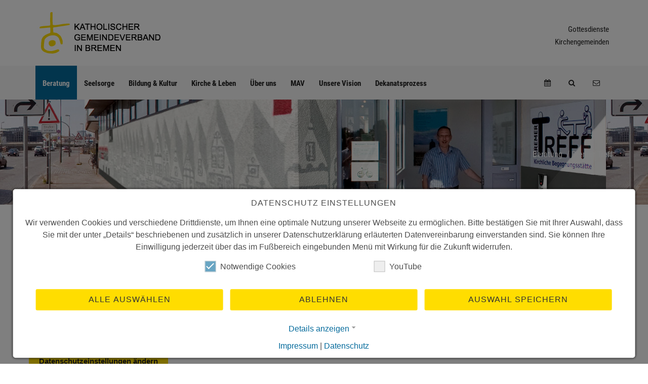

--- FILE ---
content_type: text/html; charset=utf-8
request_url: https://www.kgv-bremen.de/beratung/bremer-treff
body_size: 10543
content:
<!DOCTYPE html>
<html lang="de" dir="ltr">
<head>

<meta http-equiv="Content-Type" content="text/html; charset=utf-8">
<!-- 
	This website is powered by TYPO3 - inspiring people to share!
	TYPO3 is a free open source Content Management Framework initially created by Kasper Skaarhoj and licensed under GNU/GPL.
	TYPO3 is copyright 1998-2026 of Kasper Skaarhoj. Extensions are copyright of their respective owners.
	Information and contribution at https://typo3.org/
-->




<meta name="generator" content="TYPO3 CMS"/>
<meta name="twitter:card" content="summary"/>


<link rel="stylesheet" href="/typo3temp,_assets,_css,_7015c8c4ac5ff815b57530b221005fc6.css,q1682671120+fileadmin,_templates,_css,_font-awesome,_css,_font-awesome.min.css,q1591616718+fileadmin,_templates,_css,_animate.min.css,q1591616718+fileadmin,_templates,_css,_bootstrap.min.css,q1591616718+fileadmin,_templates,_css,_plugins.css,q1591616718+fileadmin,_templates,_css,_components.css,q1591616718+fileadmin,_templates,_css,_simple-line-icons,_simple-line-icons.min.css,q1591616718+fileadmin,_templates,_css,_owl.carousel.css,q1591616718+fileadmin,_templates,_css,_custom.css,q1762261042+typo3conf,_ext,_mindshape_cookie_consent,_Resources,_Public,_Stylesheet,_cookie_consent.css,q1682081734.pagespeed.cc.ptFdzUpL9f.css" media="all"/>















<title>Bremer Treff- Katholischer Gemeindeverband Bremen</title><meta charset="utf-8">
<meta http-equiv="X-UA-Compatible" content="IE=edge">
<meta name="viewport" content="width=device-width, initial-scale=1, minimum-scale=1, maximum-scale=1"/>

<script>var _paq=window._paq=window._paq||[];_paq.push(['requireConsent']);_paq.push(['trackPageView']);_paq.push(['enableLinkTracking']);(function(){var u="//matomo.kgv-bremen.de/";_paq.push(['setTrackerUrl',u+'matomo.php']);_paq.push(['setSiteId','1']);var d=document,g=d.createElement('script'),s=d.getElementsByTagName('script')[0];g.async=true;g.src=u+'matomo.js';s.parentNode.insertBefore(g,s);})();</script>

<script data-ignore="1">window.addEventListener('cookieConsent',function(event){if(event.detail.hasOption('matomo')){_paq.push(['setConsentGiven']);_paq.push(['rememberConsentGiven']);}else{_paq.push(['forgetConsentGiven']);}});</script><style type="text/css">.c-layout-breadcrumbs-1.c-bgimage{ background-image: url(/fileadmin/_processed_/1/4/csm_Bremer_Treff_32be81653b.png); }</style>
<link rel="canonical" href="https://www.kgv-bremen.de/beratung/bremer-treff"/>

<script data-ignore="1">const cookieConsentConfiguration=JSON.parse('{"cookieName":"cookie_consent","expiryDays":365,"hideOnInit":false,"pushConsentToTagManager":false,"lazyloading":false,"lazyloadingTimeout":120,"containerId":"cookie-consent"}');</script>
</head>
<body id="uid-46" class="c-layout-header-fixed c-layout-header-mobile-fixed c-page-on-scroll">

<!--TYPO3SEARCH_begin-->
<!--TYPO3SEARCH_end-->

            
        
<!-- BEGIN: LAYOUT/HEADERS/HEADER-2 -->
<!-- BEGIN: HEADER 2 -->
<header class="c-layout-header c-layout-header-6 c-navbar-fluid" data-minimize-offset="80">
        <div class="c-topbar">
            <div class="container">
                <nav class="c-top-menu">
                    <ul class="c-links c-theme-ul">
                        <li><a href="/gottesdienste">Gottesdienste</a></li>
                        <li><a href="/kirchengemeinden">Kirchengemeinden</a></li>
                    </ul>
                    <ul class="c-ext hide c-theme-ul">
                        <li class="c-search hide">
                            <!-- BEGIN: QUICK SEARCH -->
                            <form method="post" class="c-quick-search" id="tx_indexedsearch_top" action="/suche?tx_indexedsearch_pi2%5Baction%5D=search&amp;tx_indexedsearch_pi2%5Bcontroller%5D=Search&amp;cHash=9478ce18202516261c33a90a82364f53">
<div>
<input type="hidden" name="tx_indexedsearch_pi2[__referrer][@extension]" value=""/>
<input type="hidden" name="tx_indexedsearch_pi2[__referrer][@controller]" value="Standard"/>
<input type="hidden" name="tx_indexedsearch_pi2[__referrer][@action]" value="index"/>
<input type="hidden" name="tx_indexedsearch_pi2[__referrer][arguments]" value="YTowOnt977079dd3bdba8c758ef233419d210e12cc83a98e"/>
<input type="hidden" name="tx_indexedsearch_pi2[__referrer][@request]" value="{&quot;@extension&quot;:null,&quot;@controller&quot;:&quot;Standard&quot;,&quot;@action&quot;:&quot;index&quot;}39b71cb06b51deb9a433c190436b30541bc14844"/>
<input type="hidden" name="tx_indexedsearch_pi2[__trustedProperties]" value="{&quot;search&quot;:{&quot;sword&quot;:1}}d9a94617af2a21965f49c93e5184cf0bae169843"/>
</div>

  <div class="hidden tx-indexedsearch-hidden-fields">
    <input name="tx_indexedsearch_pi2[search][_sections]" value="0" type="hidden">
    <input id="tx_indexedsearch_freeIndexUid" name="tx_indexedsearch_pi2[search][_freeIndexUid]" value="_" type="hidden">
    <input id="tx_indexedsearch_pointer_top" name="tx_indexedsearch_pi2[search][pointer]" value="0" type="hidden">
    <input name="tx_indexedsearch_pi2[search][ext]" value="" type="hidden">
    <input name="tx_indexedsearch_pi2[search][searchType]" value="1" type="hidden">
    <input name="tx_indexedsearch_pi2[search][defaultOperand]" value="0" type="hidden">
    <input name="tx_indexedsearch_pi2[search][mediaType]" value="-1" type="hidden">
    <input name="tx_indexedsearch_pi2[search][sortOrder]" value="rank_flag" type="hidden">
    <input name="tx_indexedsearch_pi2[search][group]" value="" type="hidden">
    <input name="tx_indexedsearch_pi2[search][languageUid]" value="-1" type="hidden">
    <input name="tx_indexedsearch_pi2[search][desc]" value="" type="hidden">
    <input name="tx_indexedsearch_pi2[search][numberOfResults]" value="10" type="hidden">
    <input name="tx_indexedsearch_pi2[search][extendedSearch]" value="" type="hidden">
  </div>

  <input placeholder="Suchbegriff eingeben und Enter drücken" class="form-control  tx-indexedsearch-searchbox-sword" id="tx-indexedsearch-searchbox-sword" type="text" name="tx_indexedsearch_pi2[search][sword]" value=""/>
        <span class="c-theme-link">&times;</span>
</form>
                            <!-- END: QUICK SEARCH -->	
                        </li>
                    </ul>
                </nav>
                <div class="c-brand c-pull-left">
					  <a href="/" class="c-logo"><img src="[data-uri]" alt=""></a>
					<button class="c-hor-nav-toggler" type="button" data-target=".c-mega-menu">
					<span class="c-line"></span>
					<span class="c-line"></span>
					<span class="c-line"></span>
					</button>
					<button class="c-search-toggler" type="button">
						<i class="fa fa-search"></i>
					</button>
				</div>
				<!-- END: BRAND -->				
				
            </div>
        </div>
        <div class="c-navbar">
            <div class="container">
                <!-- BEGIN: BRAND -->
                <div class="c-navbar-wrapper clearfix">				
                    <!-- END: BRAND -->				
                    <!-- BEGIN: QUICK SEARCH -->
                    <form method="post" class="c-quick-search" id="tx_indexedsearch_top" action="/suche?tx_indexedsearch_pi2%5Baction%5D=search&amp;tx_indexedsearch_pi2%5Bcontroller%5D=Search&amp;cHash=9478ce18202516261c33a90a82364f53">
<div>
<input type="hidden" name="tx_indexedsearch_pi2[__referrer][@extension]" value=""/>
<input type="hidden" name="tx_indexedsearch_pi2[__referrer][@controller]" value="Standard"/>
<input type="hidden" name="tx_indexedsearch_pi2[__referrer][@action]" value="index"/>
<input type="hidden" name="tx_indexedsearch_pi2[__referrer][arguments]" value="YTowOnt977079dd3bdba8c758ef233419d210e12cc83a98e"/>
<input type="hidden" name="tx_indexedsearch_pi2[__referrer][@request]" value="{&quot;@extension&quot;:null,&quot;@controller&quot;:&quot;Standard&quot;,&quot;@action&quot;:&quot;index&quot;}39b71cb06b51deb9a433c190436b30541bc14844"/>
<input type="hidden" name="tx_indexedsearch_pi2[__trustedProperties]" value="{&quot;search&quot;:{&quot;sword&quot;:1}}d9a94617af2a21965f49c93e5184cf0bae169843"/>
</div>

  <div class="hidden tx-indexedsearch-hidden-fields">
    <input name="tx_indexedsearch_pi2[search][_sections]" value="0" type="hidden">
    <input id="tx_indexedsearch_freeIndexUid" name="tx_indexedsearch_pi2[search][_freeIndexUid]" value="_" type="hidden">
    <input id="tx_indexedsearch_pointer_top" name="tx_indexedsearch_pi2[search][pointer]" value="0" type="hidden">
    <input name="tx_indexedsearch_pi2[search][ext]" value="" type="hidden">
    <input name="tx_indexedsearch_pi2[search][searchType]" value="1" type="hidden">
    <input name="tx_indexedsearch_pi2[search][defaultOperand]" value="0" type="hidden">
    <input name="tx_indexedsearch_pi2[search][mediaType]" value="-1" type="hidden">
    <input name="tx_indexedsearch_pi2[search][sortOrder]" value="rank_flag" type="hidden">
    <input name="tx_indexedsearch_pi2[search][group]" value="" type="hidden">
    <input name="tx_indexedsearch_pi2[search][languageUid]" value="-1" type="hidden">
    <input name="tx_indexedsearch_pi2[search][desc]" value="" type="hidden">
    <input name="tx_indexedsearch_pi2[search][numberOfResults]" value="10" type="hidden">
    <input name="tx_indexedsearch_pi2[search][extendedSearch]" value="" type="hidden">
  </div>

  <input placeholder="Suchbegriff eingeben und Enter drücken" class="form-control  tx-indexedsearch-searchbox-sword" id="tx-indexedsearch-searchbox-sword" type="text" name="tx_indexedsearch_pi2[search][sword]" value=""/>
        <span class="c-theme-link">&times;</span>
</form>
                    <!-- END: QUICK SEARCH -->	
                    <!-- BEGIN: HOR NAV -->
                    <!-- BEGIN: LAYOUT/HEADERS/MEGA-MENU -->
    <!-- BEGIN: MEGA MENU -->
    <!-- Dropdown menu toggle on mobile: c-toggler class can be applied to the link arrow or link itself depending on toggle mode -->
    <nav class="c-mega-menu c-pull-right c-mega-menu-light c-mega-menu-light-mobile c-fonts-uppercase c-fonts-bold">
            <ul class="nav navbar-nav c-theme-nav">
                    <li class="c-menu-type-classic hassub c-active menuitem7"><a href="/beratung" class="c-link dropdown-toggle">Beratung<span class="c-arrow c-toggler"></span></a><ul class="dropdown-menu c-menu-type-classic"><li><a href="/beratung/mitarbeitervertretung">MAV</a></li><li><a href="/beratung/beratungsstelle-offene-tuer">Beratungsstelle Offene Tür</a></li><li><a href="/beratung/schwangerschaftsberatung">Schwangerschaftsberatung</a></li><li><a href="/beratung/caritas-bremen">Caritas Bremen</a></li><li><a href="/beratung/caritas-bremen-nord">Caritas Bremen Nord</a></li><li><a href="/beratung/bahnhofsmission">Bahnhofsmission</a></li><li><a href="/beratung/telefonseelsorge-1">Telefonseelsorge</a></li><li class="c-active"><a href="/beratung/bremer-treff">Bremer Treff</a></li><li><a href="/beratung/johannis-oase">Johannis Oase</a></li><li><a href="/beratung/migration-integration">Migration / Integration</a></li><li><a href="/beratung/malteser">Malteser</a></li><li><a href="/beratung/kreuzbund">Kreuzbund</a></li><li><a href="/beratung/sexualisierte-gewalt-praevention">Sexualisierte Gewalt / Prävention</a></li></ul></li><li class="c-menu-type-classic menuitem206"><a href="/seelsorge" class="c-link dropdown-toggle">Seelsorge<span class="c-arrow c-toggler"></span></a><ul class="dropdown-menu c-menu-type-classic"><li><a href="/seelsorge/auslaendische-missionen-sprachgruppen">Ausländische Missionen / Sprachgruppen</a></li><li><a href="/seelsorge-beratung/gefaengnisseelsorge">Gefängnisseelsorge</a></li><li><a href="/seelsorge-beratung/hochschulseelsorge">Hochschulseelsorge</a></li><li><a href="/seelsorge-beratung/jugendseelsorge">Jugendseelsorge</a></li><li><a href="/seelsorge-beratung/klinikseelsorge">Klinikseelsorge</a></li><li><a href="/seelsorge-beratung/notfallseelsorge">Notfallseelsorge</a></li><li><a href="/seelsorge/trauerpastoral">Trauerpastoral</a></li><li><a href="/seelsorge-beratung/polizeiseelsorge">Polizeiseelsorge</a></li><li><a href="/seelsorge-beratung/schulseelsorge">Schulseelsorge</a></li><li><a href="/seelsorge-beratung/seemannsmission">Seemannsmission</a></li><li><a href="/seelsorge-beratung/telefonseelsorge">Telefonseelsorge</a></li><li><a href="/seelsorge/city-seelsorge">City-Seelsorge</a></li></ul></li><li class="c-menu-type-classic menuitem11"><a href="/bildung-kultur" class="c-link dropdown-toggle">Bildung & Kultur<span class="c-arrow c-toggler"></span></a><ul class="dropdown-menu c-menu-type-classic"><li><a href="/bildung-kultur/kindertagesstaetten">Kindertagesstätten</a></li><li><a href="/bildung-kultur/schulen">Schulen</a></li><li><a href="/bildung-kultur/urbi">URBI</a></li><li><a href="/bildung-kultur/kirchenchoere">Kirchenchöre</a></li></ul></li><li class="c-menu-type-classic menuitem12"><a href="/kirche-leben" class="c-link dropdown-toggle">Kirche & Leben<span class="c-arrow c-toggler"></span></a><ul class="dropdown-menu c-menu-type-classic"><li><a href="/kirche-leben/heiligenlexikon">Heiligenlexikon</a></li><li><a href="/kirche-leben/kirchlich-heiraten">Kirchlich heiraten</a></li><li><a href="/kirche-leben/katholisch-werden">Katholisch werden</a></li><li><a href="/kirche-leben/bibel">Bibel</a></li><li><a href="/kirche-leben/kirchenjahr">Kirchenjahr</a></li><li><a href="/kirche-leben/exerzitien">Exerzitien</a></li><li><a href="/gemeinschaften/orden-gemeinschaften">Orden & Gemeinschaften</a></li><li><a href="/gemeinschaften/vereine-verbaende">Vereine & Verbände</a></li></ul></li><li class="c-menu-type-classic menuitem6"><a href="/ueber-uns" class="c-link dropdown-toggle">Über uns<span class="c-arrow c-toggler"></span></a><ul class="dropdown-menu c-menu-type-classic"><li><a href="/ueber-uns/wer-wir-sind">Wer wir sind</a></li><li><a href="/ueber-uns/stellenausschreibungen">Stellenausschreibungen</a></li><li><a href="/ueber-uns/stadtpastoralrat">Stadtpastoralrat</a></li><li><a href="/ueber-uns/katholisches-kirchenamt">Katholisches Kirchenamt</a></li><li><a href="/ueber-uns/dekanatsbuero">Dekanatsbüro</a></li><li><a href="/ueber-uns/katholisches-buero">Katholisches Büro</a></li><li><a href="/zahlen-fakten/kleine-bremer-kirchengeschite">Kleine Bremer Kirchengeschichte</a></li><li><a href="/ueber-uns/verbandsvertretung">Verbandsvertretung</a></li><li><a href="/zahlen-fakten/kirchensteuer">Kirchensteuer</a></li></ul></li><li class="c-menu-type-classic menuitem224"><a href="/beratung/mitarbeitervertretung" class="c-link dropdown-toggle">MAV</a></li><li class="c-menu-type-classic menuitem216"><a href="/unsere-vision" class="c-link dropdown-toggle">Unsere Vision</a></li><li class="c-menu-type-classic menuitem233"><a href="/dekanatsprozess" class="c-link dropdown-toggle">Dekanatsprozess</a></li>
                    <li class="c-search-toggler-wrapper">
                            <a href="javascript:linkTo_UnCryptMailto(%27ocknvq%2CkphqBmktejgpcov%5C%2Fdtgogp0fg%27);" class="c-btn-icon"><i class="fa fa-envelope-o"></i></a>
                        </li>
                    <li class="c-search-toggler-wrapper">
                        <a href="#" class="c-btn-icon c-search-toggler"><i class="fa fa-search"></i></a>
                    </li>
                        <li class="c-search-toggler-wrapper">
                                <a href="/termine-neuigkeiten" class="c-btn-icon"><i class="fa fa-calendar"></i></a>
                            </li>
            </ul>
    </nav>
    <!-- END: MEGA MENU --><!-- END: LAYOUT/HEADERS/MEGA-MENU -->
                    <!-- END: HOR NAV -->		
                </div>
                
    
            </div>
        </div>
    </header>
    <!-- END: HEADER 2 --><!-- END: LAYOUT/HEADERS/HEADER-2 -->

	<!-- BEGIN: PAGE CONTAINER -->
	<div class="c-layout-page">
		<!--TYPO3SEARCH_begin-->
        
        <div class="c-layout-breadcrumbs-1 c-bgimage c-subtitle c-fonts-uppercase c-fonts-bold c-bg-img-center">
                <div class="container">
                        <ul class="c-page-breadcrumbs c-theme-nav c-pull-right c-fonts-regular c-font-white">
                                <li class="c-font-white"><a href="/beratung" target="_top" class=c-font-white>Beratung</a></li> /<li class="c-state_active c-font-white">Bremer Treff</li>
                        </ul>
                </div>
        </div>
        <div class="c-content-box c-size-md c-bg-white">
                <div class="container">
                        
    

            <div id="c181" class="frame frame-default frame-type-textmedia frame-layout-0">
                
                
                    



                
                

    
        

    



    


                

    <div class="ce-textpic ce-center ce-above">
        
            



        

        
                <div class="ce-bodytext">
                    
                    <p>Der Bremer Treff ist eine kirchliche Begegnungsstätte für Menschen in materiellen, körperlichen oder seelischen Notlagen. Er wurde 1989 als eingetragener Verein von mehreren evangelischen und katholischen Kirchengemeinden der Innenstadt gegründet. Der Bremer Treff&nbsp;finanziert sich überwiegend aus Spenden und Unterstützung durch das „Haus der Kirche“&nbsp;sowie durch Mitgliedsbeiträge.</p>
<p>In Bremen leben immer mehr Bürgerinnen und Bürger unter der Armutsgrenze und können sich häufig keine warme Mahlzeit mehr leisten. Von Dienstag bis Samstag besuchen täglich etwa 60 bis 90 Gäste unsere Einrichtung. Insgesamt etwa 48 Ehrenamtliche, Küchenpersonal und der diakonische Leiter sorgen für das Wohl der Gäste.</p>
<p>Neben den Mahlzeiten haben die Besucher&nbsp;die Möglichkeit, zu duschen und Wäsche zu waschen. Viele von ihnen nutzen auch die Gelegenheit zum seelsorgerlichen Gespräch oder zur sozialdiakonischen Beratung.</p>
<p><span class="btn-lg btn-primary"><a href="https://www.bremer-treff.org/" target="_blank" rel="noreferrer">mehr lesen</a></span></p>
                </div>
            

        
    </div>


                
                    



                
                
                    



                
            </div>

        


    

            <div id="c180" class="frame frame-default frame-type-ce_columns2 frame-layout-0">
                
                
                    



                
                
                    

    



                
                
    




<div class="row">
    









<div class="ce-col col-md-4">
    
        
    

            <div id="c178" class="frame frame-default frame-type-textmedia frame-layout-0">
                
                
                    



                
                

    
        

    



    


                

    <div class="ce-textpic ce-center ce-above">
        
            

    <div class="ce-gallery" data-ce-columns="1" data-ce-images="1">
        
            <div class="ce-outer">
                <div class="ce-inner">
        
        
            <div class="ce-row">
                
                    
                        <div class="ce-column">
                            

        
<figure class="image">
    
            
                    
<img class="image-embed-item" src="/fileadmin/_processed_/3/3/xcsm_Bremer_Treff_1_e73a453774.jpg.pagespeed.ic.dxzAm54mS3.webp" width="1024" height="682" loading="lazy" alt=""/>


                
        
    
</figure>


    


                        </div>
                    
                
            </div>
        
        
                </div>
            </div>
        
    </div>



        

        
                
            

        
    </div>


                
                    



                
                
                    



                
            </div>

        


    
</div>


    









<div class="ce-col col-md-8">
    
        
    

            <div id="c179" class="frame frame-default frame-type-textmedia frame-layout-0">
                
                
                    



                
                

    
        

    
        <header>
            

    
            <h2 class="">
                Kontakt
            </h2>
        



            



            



        </header>
    



    


                

    <div class="ce-textpic ce-center ce-above">
        
            



        

        
                <div class="ce-bodytext">
                    
                    <p>Bremer Treff e.V.<br> Altenwall 29 / Ecke Tiefer<br> 28195 Bremen</p>
<p>Telefon<br> Gäste: 0421 32 16 26<br> Büro: 0421 89 74 61 75<br> Fax: 0421 89 74 61 76<br> E-Mail: <a href="#" data-mailto-token="ocknvq,kphqBdtgogt/vtghh0qti" data-mailto-vector="2">info[at]bremer-treff.org</a></p>
<p>Öffnungszeiten<br> Di bis Fr von 17 bis 20 Uhr<br> Sa von 16 bis 19 Uhr</p>
                </div>
            

        
    </div>


                
                    



                
                
                    



                
            </div>

        


    
</div>


    
    
</div>



                
                    



                
                
                    



                
            </div>

        


                    </div>
        </div>

        <!--TYPO3SEARCH_end-->
	</div>
	<!-- END: PAGE CONTAINER -->

	<!-- BEGIN: LAYOUT/FOOTERS/FOOTER-6 -->
<a name="footer"></a>
<footer class="c-layout-footer c-layout-footer-6 c-bg-grey-1">

	<div class="container">

		<div class="c-prefooter">

			<div class="c-body">
                    
    

            <div id="c355" class="frame frame-default frame-type-ce_columns3 frame-layout-0">
                
                
                    



                
                
                    

    



                
                
    




<div class="row">
    









<div class="ce-col col-md-4">
    
        
    

            <div id="c356" class="frame frame-default frame-type-textmedia frame-layout-0">
                
                
                    



                
                

    
        

    
        <header>
            

    
            <h3 class="">
                Kontakt
            </h3>
        



            



            



        </header>
    



    


                

    <div class="ce-textpic ce-center ce-above">
        
            



        

        
                <div class="ce-bodytext">
                    
                    <p>Katholischer Gemeindeverband in Bremen<br> Hohe Str. 8-9<br> 28195 Bremen</p>
<p>Telefon: 0421 / 36 94 - 0<br> Fax: 0421 / 36 94 - 200<br> E-Mail: <a href="#" data-mailto-token="ocknvq,kphqBmktejgpcov/dtgogp0fg" data-mailto-vector="2">info[at]kirchenamt-bremen.de</a></p>
                </div>
            

        
    </div>


                
                    



                
                
                    



                
            </div>

        


    
</div>


    









<div class="ce-col col-md-4">
    
        
    

            <div id="c357" class="frame frame-default frame-type-textmedia frame-layout-0">
                
                
                    



                
                

    
        

    
        <header>
            

    
            <h3 class="">
                Presse &amp; Info
            </h3>
        



            



            



        </header>
    



    


                

    <div class="ce-textpic ce-center ce-above">
        
            



        

        
                <div class="ce-bodytext">
                    
                    <p><a href="/presse-info/pressestelle">Pressestelle</a><br> <a href="/presse-info/pressemitteilungen">Pressemitteilungen</a><br> <a href="/presse-info/pressefotos">Pressefotos</a><br> <a href="/presse-info/kirche-im-rundfunk">Kirche im Rundfunk</a><br> Mitschnitte</p>
                </div>
            

        
    </div>


                
                    



                
                
                    



                
            </div>

        


    
</div>


    









<div class="ce-col col-md-4">
    
        
    

            <div id="c358" class="frame frame-default frame-type-textmedia frame-layout-0">
                
                
                    



                
                

    
        

    
        <header>
            

    
            <h3 class="">
                Social Media
            </h3>
        



            



            



        </header>
    



    


                

    <div class="ce-textpic ce-center ce-above">
        
            



        

        
                <div class="ce-bodytext">
                    
                    <p>Der Katholische Gemeindeverband in Bremen bei Facebook und Instagram.</p>
                </div>
            

        
    </div>


                
                    



                
                
                    



                
            </div>

        


    
        
    

            <div id="c416" class="frame frame-default frame-type-textmedia frame-layout-0">
                
                
                    



                
                

    
        

    



    


                

    <div class="ce-textpic ce-left ce-above">
        
            

    <div class="ce-gallery" data-ce-columns="2" data-ce-images="2">
        
        
            <div class="ce-row">
                
                    
                        <div class="ce-column">
                            

        
<figure class="image">
    
            <a href="https://www.facebook.com/kathkirchebremen/" title="Besuchen Sie uns auf Facebook" target="_blank" rel="noreferrer">
                
<img class="image-embed-item" src="/fileadmin/KGV/icons/facebook.svg" width="11" height="24" loading="lazy" alt=""/>


            </a>
        
    
</figure>


    


                        </div>
                    
                
                    
                        <div class="ce-column">
                            

        
<figure class="image">
    
            <a href="https://www.instagram.com/kathkirchebremen/">
                
<img class="image-embed-item" src="/fileadmin/KGV/bilder/News/Symbole/Instagram_logo_2016.svg" width="24" height="24" loading="lazy" alt=""/>


            </a>
        
    
</figure>


    


                        </div>
                    
                
            </div>
        
        
    </div>



        

        
                
            

        
    </div>


                
                    



                
                
                    



                
            </div>

        


    
</div>


    
</div>



                
                    



                
                
                    



                
            </div>

        


			</div>

		</div>

	</div>

	<div class="c-postfooter c-bg-dark-2">
		<div class="container">
			<div class="row">
				<div class="col-md-6 col-sm-12 c-col">
					<p class="c-copyright c-font-white">&copy; Katholischer Gemeindeverband in Bremen
						
					</p>
                </div>
                <div class="col-md-6 col-sm-12 c-col">
                        <p class="c-copyright c-font-white c-font-right"><a href="/footer/sitemap/">Sitemap</a> | <a href="/footer/impressum">Impressum</a> | <a href="/footer/datenschutz">Datenschutz</a> | <a href="/footer/kontakt">Kontakt</a>
                            
                        </p>
                    </div>
							</div>
		</div>
	</div>

</footer>
<!-- END: LAYOUT/FOOTERS/FOOTER-6 -->

	<!-- BEGIN: LAYOUT/FOOTERS/GO2TOP -->
<div class="c-layout-go2top">
	<i class="icon-arrow-up"></i>
</div><!-- END: LAYOUT/FOOTERS/GO2TOP -->

	<!-- BEGIN: LAYOUT/BASE/BOTTOM -->
    <!-- BEGIN: CORE PLUGINS -->
	<!--[if lt IE 9]>
	<script src="../../assets/global/plugins/excanvas.min.js"></script> 
	<![endif]-->
	

	
	<script></script>
<script src="/typo3conf/ext/mindshape_cookie_consent/Resources/Public/JavaScript/cookie_consent.js,q1682081734.pagespeed.jm.deVkiAmmyX.js" type="text/javascript"></script>
<script src="/fileadmin/templates/js/jquery.min.js,q1591616718.pagespeed.jm.29OAZzvhfX.js" type="text/javascript"></script>
<script src="/fileadmin/templates/js/jquery-migrate.min.js,q1591616718+bootstrap.min.js,q1591616718+jquery.easing.min.js,q1591616718.pagespeed.jc.-JKkgOePok.js"></script><script>eval(mod_pagespeed_P$cJTTbP7m);</script>
<script>eval(mod_pagespeed_hRGW5tSFDy);</script>
<script>eval(mod_pagespeed_DTzqkGVLFF);</script>
<script src="/fileadmin/templates/js/owl.carousel.min.js,q1598512215+components.js,q1591616718+custom.js,q1663317417+app.js,q1591616718.pagespeed.jc.6ScKeDlNeD.js"></script><script>eval(mod_pagespeed_gBFqwe3x99);</script>
<script>eval(mod_pagespeed_Xhe2IuLRD7);</script>
<script>eval(mod_pagespeed_ZnXVUXEJna);</script>
<script>eval(mod_pagespeed_P9fJkoJZ4Z);</script>
<script src="/fileadmin/templates/js/superfish.js,q1591616718+hoverIntent.js,q1591616718.pagespeed.jc.ZurMnVbmnW.js"></script><script>eval(mod_pagespeed_mOZikj0bLZ);</script>
<script>eval(mod_pagespeed_JDPzYSsLwx);</script>
<script async="async" src="/typo3temp/assets/js/c01c8eb1024cdb1dffde568b4b33e7bd.js,q1682671120.pagespeed.jm.N__AKFbOjO.js"></script>

<div class="cc-revoke cc-bottom cc-animate cc-color-override--2099372539" style=""><button class="cookie-consent-open btn btn--primary btn-primary">
            Datenschutzeinstellungen ändern
          </button>
          </div>


  <div id="cookie-consent" class="cookie-consent-container" style="display: none;">
    <div class="consent-modal">
    
      <strong class="cookie-headline">Datenschutz Einstellungen</strong>
    
    <div class="hint"><p>Wir verwenden Cookies und verschiedene Drittdienste, um Ihnen eine optimale Nutzung unserer Webseite zu ermöglichen. Bitte bestätigen Sie mit Ihrer Auswahl, dass Sie mit der unter „Details“ beschriebenen und zusätzlich in unserer Datenschutzerklärung erläuterten Datenvereinbarung einverstanden sind. Sie können Ihre Einwilligung jederzeit über das im Fußbereich eingebunden Menü mit Wirkung für die Zukunft widerrufen.</p></div>

    

  <form autocomplete="off" action="/start?tx_mindshapecookieconsent_consent%5Baction%5D=consent&amp;tx_mindshapecookieconsent_consent%5Bcontroller%5D=Consent&amp;type=8641&amp;cHash=408e332ac7afba1295f76aab52fd7785" method="post">
<div>
<input type="hidden" name="tx_mindshapecookieconsent_consent[__referrer][@extension]" value=""/>
<input type="hidden" name="tx_mindshapecookieconsent_consent[__referrer][@controller]" value="Standard"/>
<input type="hidden" name="tx_mindshapecookieconsent_consent[__referrer][@action]" value="consent/Modal"/>
<input type="hidden" name="tx_mindshapecookieconsent_consent[__referrer][arguments]" value="YTowOnt977079dd3bdba8c758ef233419d210e12cc83a98e"/>
<input type="hidden" name="tx_mindshapecookieconsent_consent[__referrer][@request]" value="{&quot;@extension&quot;:null,&quot;@controller&quot;:&quot;Standard&quot;,&quot;@action&quot;:&quot;consent\/Modal&quot;}89ef593803bbdd90c371c8e31f8822d5ad99bd59"/>
<input type="hidden" name="tx_mindshapecookieconsent_consent[__trustedProperties]" value="{&quot;consent&quot;:{&quot;isAjaxRequest&quot;:1,&quot;currentUrl&quot;:1,&quot;selectAll&quot;:1,&quot;deny&quot;:1,&quot;cookieOptions&quot;:[1]}}c3b8144021e8e80959338704b959dd2768ea8bce"/>
</div>


    <input class="is-ajax" type="hidden" name="tx_mindshapecookieconsent_consent[consent][isAjaxRequest]" value="0"/>
    <input type="hidden" name="tx_mindshapecookieconsent_consent[consent][currentUrl]" value="https://www.kgv-bremen.de/beratung/bremer-treff"/>

    

    <ul class="options">
      <li>
        <label for="modal-option-necessary" class="label">
          <input id="modal-option-necessary" class="option-necessary" type="checkbox" checked disabled>
          Notwendige Cookies
          <span class="checkmark"></span>
        </label>
      </li>
      
        
          <li>
            <label for="modal-option-3" class="label">
              <input id="modal-option-3" class="option" type="checkbox" value="3">
              YouTube
              <span class="checkmark"></span>
            </label>
          </li>
        
      
    </ul>

  

    <div class="buttons text-center">
      
        <button class="select-all btn btn--primary" type="submit" name="tx_mindshapecookieconsent_consent[consent][selectAll]" value="1">
          Alle auswählen
        </button>
      

      <button class="deny btn btn--secondary" type="submit" name="tx_mindshapecookieconsent_consent[consent][deny]" value="1">
        Ablehnen
      </button>

      <button class="save btn btn--secondary" type="submit" name="tx_mindshapecookieconsent_consent[consent][selectAll]" value="0">
        Auswahl speichern
      </button>
    </div>

    <a href="#" class="show-details text-center">
      <span class="more">Details anzeigen</span>
      <span class="less">Details ausblenden</span>
    </a>

    <div class="details">
      <div class="detail">
        <div class="option-wrapper">
          <strong class="option-headline">Notwendige Cookies</strong>
          <p>Einige Cookies sind für den Betrieb unserer Webseite notwendig (z.B. für Speicherung Ihrer Datenschutz-Einstellungen) und können von Ihnen daher nicht abgewählt werden.</p>

          <div class="necessary-cookieoptions">
            
              <div class="option-detail-wrapper">
                <div class="option-detail cookie-option">
                  <label for="modal-cookieoption-1" class="label">
                    <input id="modal-cookieoption-1" class="option-necessary" type="checkbox" checked disabled>
                    Cookie Consent
                    <span class="checkmark"></span>
                  </label>
                </div>
                

    
      <div class="option-detail option-name">
        <strong class="option-title">Name:</strong>
        <span class="option-value">cookie_consent</span>
      </div>
    
    
    
      <div class="option-detail option-purpose">
        <strong class="option-title">Zweck:</strong>
        <span class="option-value">Dieses Cookie speichert die vom Nutzer gewählten Zustimmungsoptionen.</span>
      </div>
    
    
      <div class="option-detail option-duration">
        <strong class="option-title">Cookie Laufzeit:</strong>
        <span class="option-value">1 Jahr</span>
      </div>
    

  
              </div>
            
          </div>
        </div>
        
          
            <div class="option-wrapper">
              <strong class="option-headline">YouTube</strong>
              <p>Auf unserer Website betten wir Videoinhalte des Anbieters YouTube ein. Beim Aufruf der Videos wird Ihre IP-Adresse an den Anbieter übermittelt, weshalb das automatische Laden der Inhalte standardmäßig blockiert wird. Sofern Sie die Darstellung der Videoinhalte wünschen, benötigen wir Ihre Einwilligung. Sie können Ihre Zustimmung jederzeit in unseren Datenschutzeinstellungen widerrufen. Detaillierte Informationen zu dieser Datenverarbeitung entnehmen Sie bitte unseren <a href="/footer/datenschutz#c1369" target="_blank">Datenschutzhinweisen</a>.</p>

              <div class="cookieoptions" data-parent="#modal-option-3">
                
                  <div class="option-detail-wrapper">
                    <div class="option-detail cookie-option">
                      <label for="modal-cookieoption-youtube" class="label">
                        <input type="hidden" name="tx_mindshapecookieconsent_consent[consent][cookieOptions]" value=""/><input data-identifier="youtube" id="modal-cookieoption-youtube" type="checkbox" name="tx_mindshapecookieconsent_consent[consent][cookieOptions][]" value="2"/>
                        YouTube
                        <span class="checkmark"></span>
                      </label>
                    </div>
                    

    
    
    
    

  
                  </div>
                
              </div>
            </div>
          
        

      </div>
    </div>

  </form>

  

  





    <small class="footer-links text-center">
      <a href="/footer/impressum">Impressum</a>&nbsp;|&nbsp;<a href="/footer/datenschutz">Datenschutz</a>
    </small>


  </div>
  </div>
</body>
</html>

--- FILE ---
content_type: application/javascript; charset=utf-8
request_url: https://www.kgv-bremen.de/typo3temp/assets/js/c01c8eb1024cdb1dffde568b4b33e7bd.js,q1682671120.pagespeed.jm.N__AKFbOjO.js
body_size: 664
content:
(function(){function ready(callback){if(document.readyState==='complete'){callback.call(null);return;}var clearListeners=function(){window.removeEventListener('load',delegate);document.removeEventListener('DOMContentLoaded',delegate);};var delegate=function(){clearListeners();callback.call(null);};window.addEventListener('load',delegate);document.addEventListener('DOMContentLoaded',delegate);}function decryptCharcode(charCode,start,end,offset){charCode=charCode+offset;if(offset>0&&charCode>end){charCode=start+(charCode-end-1);}else if(offset<0&&charCode<start){charCode=end-(start-charCode-1);}return String.fromCharCode(charCode);}function decryptString(value,offset){var result='';for(var i=0;i<value.length;i++){var charCode=value.charCodeAt(i);if(charCode>=0x2B&&charCode<=0x3A){result+=decryptCharcode(charCode,0x2B,0x3A,offset);}else if(charCode>=0x40&&charCode<=0x5A){result+=decryptCharcode(charCode,0x40,0x5A,offset);}else if(charCode>=0x61&&charCode<=0x7A){result+=decryptCharcode(charCode,0x61,0x7A,offset);}else{result+=value.charAt(i);}}return result;}function windowOpen(url,target,features){var windowRef=window.open(url,target,features);if(windowRef){windowRef.focus();}return windowRef;}if(typeof window['linkTo_UnCryptMailto']==='undefined'){window['linkTo_UnCryptMailto']=function(value,offset){console.warn('Function linkTo_UnCryptMailto() is deprecated and will be remove in TYPO3 v12.0');if(value&&offset){document.location.href=decryptString(value,offset);}};}ready(function(){var mailtoElements=document.querySelectorAll('a[data-mailto-token][data-mailto-vector]');Array.from(mailtoElements).forEach(function(element){element.addEventListener('click',function(evt){evt.preventDefault();var dataset=evt.currentTarget.dataset;var value=dataset.mailtoToken;var offset=parseInt(dataset.mailtoVector,10)*-1;document.location.href=decryptString(value,offset);});});var openElements=document.querySelectorAll('a[data-window-url]');Array.from(openElements).forEach(function(element){element.addEventListener('click',function(evt){evt.preventDefault();var dataset=evt.currentTarget.dataset;var url=dataset.windowUrl;var target=dataset.windowTarget||null;var features=dataset.windowFeatures||null;windowOpen(url,target,features);});});});})();

--- FILE ---
content_type: application/javascript; charset=utf-8
request_url: https://www.kgv-bremen.de/typo3conf/ext/mindshape_cookie_consent/Resources/Public/JavaScript/cookie_consent.js,q1682081734.pagespeed.jm.deVkiAmmyX.js
body_size: 3699
content:
'use strict';(function(){if(typeof window.CustomEvent==='function')return false;function CustomEvent(event,params){let customEvent=document.createEvent('CustomEvent');params=params||{bubbles:false,cancelable:false,detail:null};customEvent.initCustomEvent(event,params.bubbles,params.cancelable,params.detail);return customEvent;}window.CustomEvent=CustomEvent;if(typeof NodeList.prototype.forEach==='undefined'){NodeList.prototype.forEach=Array.prototype.forEach;}if(!Element.prototype.matches){Element.prototype.matches=Element.prototype.msMatchesSelector||Element.prototype.webkitMatchesSelector;}if(!Element.prototype.closest){Element.prototype.closest=function(selector){let element=this;do{if(Element.prototype.matches.call(element,selector)){return element;}element=element.parentElement||element.parentNode;}while(element!==null&&element.nodeType===1);return null;};}})();(function(cookieConsentConfiguration){const _cookieConsent={cookieName:'cookie_consent',settingsClass:'',openButtonClass:'cookie-consent-open',detailsOpenContainerSelector:'.detail, .show-details, .consent-modal',consentVariableName:'cookieConsent',containerDisplayStyle:'block',currentLanguageCode:null,expiryDays:365,modalContainer:null,modalForm:null,saveButton:null,denyButton:null,selectAllButton:null,isSelectAll:false,isDeny:false,hideOnInit:false,pushConsentToTagManager:false,lazyloading:false,lazyloadingTimeout:120000,lazyloadingEvents:['mousedown','mousemove','keydown','scroll','touchstart'],consentButtons:[],consentScripts:[],init:function(configuration){const that=this;this.cookieName='cookieName'in configuration?configuration.cookieName:this.cookieName;this.openButtonClass='openButtonClass'in configuration?configuration.openButtonClass:this.openButtonClass;this.currentLanguageCode='currentLanguageCode'in configuration?configuration.currentLanguageCode:this.currentLanguageCode;this.expiryDays='expiryDays'in configuration?parseInt(configuration.expiryDays):this.expiryDays;this.hideOnInit='hideOnInit'in configuration?Boolean(configuration.hideOnInit):this.hideOnInit;this.pushConsentToTagManager='pushConsentToTagManager'in configuration?Boolean(configuration.pushConsentToTagManager):false;this.lazyloading='lazyloading'in configuration?Boolean(configuration.lazyloading):this.lazyloading;this.lazyloadingTimeout='lazyloadingTimeout'in configuration?parseInt(configuration.lazyloadingTimeout)*1000:this.lazyloadingTimeout;this.updateConsentButtons();window[this.consentVariableName]={consent:false,options:[]};window.cookieConsentModalToggle=function(){that.modalContainer.style.display='none'===that.modalContainer.style.display?that.containerDisplayStyle:'none';};if('containerId'in configuration){try{this.modalContainer=document.querySelector('#'+configuration.containerId);}catch(exception){throw new Error('invalid container selector');}}if(null!==this.modalContainer){this.saveButton=this.modalContainer.querySelector('button.save, input.save');this.denyButton=this.modalContainer.querySelector('button.deny, input.deny');this.selectAllButton=this.modalContainer.querySelector('button.select-all, input.select-all');this.registerButtonEvents(this.modalContainer);this.modalForm=this.modalContainer.querySelector('form');}if(true===this.hasConsent()){this.consentEventDispatch();}else if(false===this.hideOnInit&&false===this.lazyloading){this.openModal(this.modalContainer);}else if(false===this.hideOnInit&&true===this.lazyloading){this.lazyOpenModal(this.modalContainer);}document.querySelectorAll('.'+this.openButtonClass).forEach(function(openButton){openButton.addEventListener('click',function(event){event.preventDefault();that.modalContainer.style.display=that.containerDisplayStyle;});});this.consentButtons.forEach(function(acceptButton){acceptButton.addEventListener('click',function(){let cookie=that.getCookie();let cookieOpions=null!==cookie?cookie.getOptions():[];cookieOpions.push(this.getAttribute('data-identifier'));that.setConsentCookie(cookieOpions);that.replaceConsentButtons(this.getAttribute('data-identifier'));});});this.modalForm.querySelectorAll('.option').forEach(function(optionCheckbox){optionCheckbox.addEventListener('change',function(){const parentOptionCheckbox=this;const cookieOptionsList=that.modalForm.querySelector('.cookieoptions[data-parent="#'+this.id+'"]');cookieOptionsList.querySelectorAll('input[type="checkbox"]').forEach(function(cookieOptionCheckbox){cookieOptionCheckbox.checked=parentOptionCheckbox.checked;});that.updateParentOptionState(cookieOptionsList);});});this.modalForm.querySelectorAll('.cookieoptions input[type="checkbox"]').forEach(function(cookieOptionCheckbox){cookieOptionCheckbox.addEventListener('change',function(){const cookieOptionsList=this.closest('.cookieoptions');if(cookieOptionsList instanceof Element){that.updateParentOptionState(cookieOptionsList);}});});},lazyOpenModal:function(container){const that=this;let lazyloadingTimeout=null;if(0<this.lazyloadingTimeout){lazyloadingTimeout=setTimeout(function(){that.openModal(container);},this.lazyloadingTimeout);}const interactionEventListener=function(){that.openModal(container);clearTimeout(lazyloadingTimeout);that.lazyloadingEvents.forEach(function(eventName){document.removeEventListener(eventName,interactionEventListener);});};this.lazyloadingEvents.forEach(function(eventName){document.addEventListener(eventName,interactionEventListener);});},updateConsentButtons:function(){this.consentButtons=document.querySelectorAll('.cookie-consent-replacement .accept');},replaceConsentButtons:function(cookieOption){const that=this;this.consentButtons.forEach(function(acceptButton){const consentReplacement=acceptButton.closest('.cookie-consent-replacement');const textArea=document.createElement('textarea');const replacement=document.createElement('div');if(cookieOption===acceptButton.getAttribute('data-identifier')){textArea.innerHTML=consentReplacement.getAttribute('data-replacement');replacement.innerHTML=textArea.innerText;Array.prototype.slice.call(replacement.children).forEach(function(replaceElement){consentReplacement.parentNode.appendChild(replaceElement);consentReplacement.parentNode.insertBefore(consentReplacement,replaceElement);});consentReplacement.parentNode.removeChild(consentReplacement);that.updateConsentButtons();}if(true===consentReplacement.hasAttribute('data-scripts')){const scripts=JSON.parse(consentReplacement.getAttribute('data-scripts'));for(let key in scripts){let async=false;let defer=false;let src=undefined;let eventName=undefined;if(typeof key==='string'){eventName=key;}if(typeof scripts[key]==='string'){src=scripts[key];}else{src=scripts[key]['src'];async=scripts[key]['async'];defer=scripts[key]['defer'];}if(-1===that.consentScripts.indexOf(src)){that.consentScripts.push(src);that.addScript(src,async,defer,eventName);}}}});},addScript:function(src,async,defer,eventName){const script=document.createElement('script');script.async=async;script.defer=defer;if(typeof eventName==='string'){script.onload=script.onreadystatechange=function(_,isAbort){if(isAbort||!this.readyState||/loaded|complete/.test(this.readyState)){this.onload=null;this.onreadystatechange=null;if(!isAbort){window.dispatchEvent(new CustomEvent(eventName));}}};}script.src=src;document.body.appendChild(script);},registerButtonEvents:function(container){const that=this;const showDetailsButton=container.querySelector('.show-details');if(null!==this.selectAllButton){this.selectAllButton.addEventListener('click',function(event){that.isSelectAll=true;that.isDeny=false;that.toggleFormDisabledState(true);that.modalForm.querySelectorAll('input[type="checkbox"]').forEach(function(checkbox){checkbox.checked=true;});if(typeof URLSearchParams==='undefined'){that.fallbackSubmitForm();return;}else{event.preventDefault();}that.submitForm();});}if(null!==this.saveButton){this.saveButton.addEventListener('click',function(event){that.isSelectAll=false;that.isDeny=false;if(typeof URLSearchParams==='undefined'){that.fallbackSubmitForm();return;}else{event.preventDefault();}that.toggleFormDisabledState(true);that.submitForm();});}if(null!==this.denyButton){this.denyButton.addEventListener('click',function(event){that.isSelectAll=false;that.isDeny=true;that.toggleFormDisabledState(true);that.modalForm.querySelectorAll('input[type="checkbox"]:not(.option-necessary)').forEach(function(checkbox){checkbox.checked=false;});if(typeof URLSearchParams==='undefined'){that.fallbackSubmitForm();return;}else{event.preventDefault();}that.toggleFormDisabledState(true);that.submitForm();});}if(null!==showDetailsButton){showDetailsButton.addEventListener('click',function(event){event.preventDefault();that.toggleModalDetails(container);});}},toggleModalDetails:function(container){container.querySelectorAll(this.detailsOpenContainerSelector).forEach(function(element){element.classList.toggle('open');});},openModalDetails:function(container){container.querySelectorAll(this.detailsOpenContainerSelector).forEach(function(element){element.classList.add('open');});},closeModalDetails:function(container){container.querySelectorAll(this.detailsOpenContainerSelector).forEach(function(element){element.classList.remove('open');});},hasCookie:function(){return null!==this.getCookie()&&this.getCookie()instanceof Object;},hasConsent:function(){return true===this.hasCookie()&&true===this.getCookie().getConsent();},getCookie:function(){const that=this;const cookie=document.cookie.match('(^|[^;]+)\\s*'+this.cookieName+'\\s*=\\s*([^;]+)');const consent=null!==cookie?JSON.parse(decodeURIComponent(cookie.pop())):null;if(null!==consent){consent['hasOption']=function(identifier){if(null===that.currentLanguageCode){return 0<=this.options.indexOf(identifier);}else{return that.currentLanguageCode in this.languageOptions&&0<=this.languageOptions[that.currentLanguageCode].indexOf(identifier);}};consent['getOptions']=function(){if(null===that.currentLanguageCode){return this.options;}else if(that.currentLanguageCode in this.languageOptions){return this.languageOptions[that.currentLanguageCode];}return[];};consent['getConsent']=function(){if(null===that.currentLanguageCode){return this.consent;}else if(that.currentLanguageCode in this.languageConsent){return this.languageConsent[that.currentLanguageCode];}return false;};}return consent;},submitForm:function(){const that=this;this.setXhrSubmit(this.modalForm,true);setTimeout(function(){that.closeModal(that.modalContainer);},200);try{const formData=new FormData();this.modalForm.querySelectorAll('input').forEach(function(input){if(false===input.disabled&&('checkbox'!==input.type||true===input.checked)){formData.append(input.name,input.value);}});const parameters=new URLSearchParams();const formDataEntries=formData.entries();let formDataEntry=formDataEntries.next();while(false===formDataEntry.done){parameters.append(formDataEntry.value[0],formDataEntry.value[1]);formDataEntry=formDataEntries.next();}if(true===this.isDeny){parameters.append(this.modalForm.querySelector('.deny').getAttribute('name'),'1');}else if(true===this.isSelectAll){parameters.append(this.modalForm.querySelector('.select-all').getAttribute('name'),'1');}fetch(this.modalForm.getAttribute('action'),{method:'POST',headers:{'Content-Type':'application/x-www-form-urlencoded'},body:parameters}).then(function(response){if(200!==response.status){throw new Error('xhr request failed: '+response.status+' - reason: "'+response.statusText+'"');}that.isSelectAll=false;that.toggleFormDisabledState(false);}).catch(function(error){that.toggleFormDisabledState(false);console.error(error);});}catch(error){that.toggleFormDisabledState(false);console.error(error);}this.setConsentCookie();},fallbackSubmitForm:function(){this.setXhrSubmit(this.modalForm,false);if(true===this.isSelectAll){const input=document.createElement('input');input.type='hidden';input.name=this.modalForm.querySelector('.select-all').getAttribute('name');input.value='1';this.modalForm.appendChild(input);}this.setConsentCookie();},setConsentCookie:function(cookieOptions){const that=this;const expiryDate=new Date();expiryDate.setDate(expiryDate.getDate()+this.expiryDays);if(false===Array.isArray(cookieOptions)){cookieOptions=[];this.modalForm.querySelectorAll('input[type="checkbox"]').forEach(function(checkbox){if(true===checkbox.checked&&null!==checkbox.getAttribute('data-identifier')){cookieOptions.push(checkbox.getAttribute('data-identifier'));}});}if(true===this.pushConsentToTagManager&&window.dataLayer instanceof Object&&window.dataLayer.push instanceof Function){window.dataLayer.push({'event':'cookieConsent','options':cookieOptions});}let cookie={};if(null===this.currentLanguageCode){cookie.consent=true;cookie.options=cookieOptions;}else{cookie.languageConsent={};cookie.languageOptions={};if(true===this.hasCookie()){if('languageOptions'in this.getCookie()){cookie.languageOptions=this.getCookie()['languageOptions'];}if('languageConsent'in this.getCookie()){cookie.languageConsent=this.getCookie()['languageConsent'];}}cookie.languageConsent[this.currentLanguageCode]=true;cookie.languageOptions[this.currentLanguageCode]=cookieOptions;}document.cookie=that.cookieName+'='+encodeURI(JSON.stringify(cookie))+';expires='+expiryDate.toUTCString()+';samesite=strict'+';path=/';this.consentEventDispatch();},setXhrSubmit:function(form,enable){if(null!==form){form.querySelector('.is-ajax').value=true===enable?1:0;}},toggleFormDisabledState:function(state){if(null!==this.selectAllButton){this.selectAllButton.disabled=state;}this.saveButton.disabled=state;this.modalForm.querySelectorAll('input[type="checkbox"]:not(.option-necessary)').forEach(function(checkbox){checkbox.disabled=state;});},isModalOpen:function(container){return container.style.display===this.containerDisplayStyle;},openModal:function(container){container.style.display=this.containerDisplayStyle;this.closeModalDetails(container);},closeModal:function(container){container.style.display='none';this.closeModalDetails(container);},consentEventDispatch:function(){const that=this;if(false===this.hasCookie()){throw new Error('Can\'t do event dispatch if the necessary cookie hasn\'t been set');}window[this.consentVariableName]=this.getCookie();window.dispatchEvent(new CustomEvent('cookieConsent',{detail:this.getCookie()}));this.modalForm.querySelectorAll('input[type="checkbox"]').forEach(function(checkbox){if(true===that.getCookie().hasOption(checkbox.getAttribute('data-identifier'))){checkbox.checked=true;}});this.modalForm.querySelectorAll('.cookieoptions').forEach(function(cookieOptionsList){that.updateParentOptionState(cookieOptionsList);});this.getCookie().getOptions().forEach(function(cookieOption){that.replaceConsentButtons(cookieOption);});window.dispatchEvent(new CustomEvent('cookieConsentButtonsReplaced',{detail:this.getCookie()}));},updateParentOptionState:function(cookieOptionsList){const parentCheckbox=this.modalForm.querySelector(cookieOptionsList.getAttribute('data-parent'));const parentCheckboxLabel=parentCheckbox.closest('.label');const checkboxes=cookieOptionsList.querySelectorAll('input[type="checkbox"]');const checkedCheckboxes=cookieOptionsList.querySelectorAll('input[type="checkbox"]:checked');if(0===checkedCheckboxes.length){parentCheckboxLabel.classList.remove('partially-checked');parentCheckbox.checked=false;}else if(checkboxes.length===checkedCheckboxes.length){parentCheckboxLabel.classList.remove('partially-checked');parentCheckbox.checked=true;}else{parentCheckboxLabel.classList.add('partially-checked');parentCheckbox.checked=false;}}};document.addEventListener('DOMContentLoaded',function(){try{_cookieConsent.init(cookieConsentConfiguration);}catch(exception){console.error('Cookie Consent: '+exception);}});})(typeof cookieConsentConfiguration==='object'?cookieConsentConfiguration:{});

--- FILE ---
content_type: image/svg+xml
request_url: https://www.kgv-bremen.de/fileadmin/KGV/icons/facebook.svg
body_size: 134
content:
<svg xmlns="http://www.w3.org/2000/svg" width="11.055" height="23.957" viewBox="0 0 11.055 23.957"><defs><style>.a{fill:#f4c561;}</style></defs><path class="a" d="M2.507,23.957h4.83V11.874h3.342l.359-4.044h-3.7v-2.3c0-.961.184-1.354,1.111-1.354h2.607V0H7.713C4.128,0,2.507,1.579,2.507,4.6V7.83H0v4.095H2.507Z"/></svg>